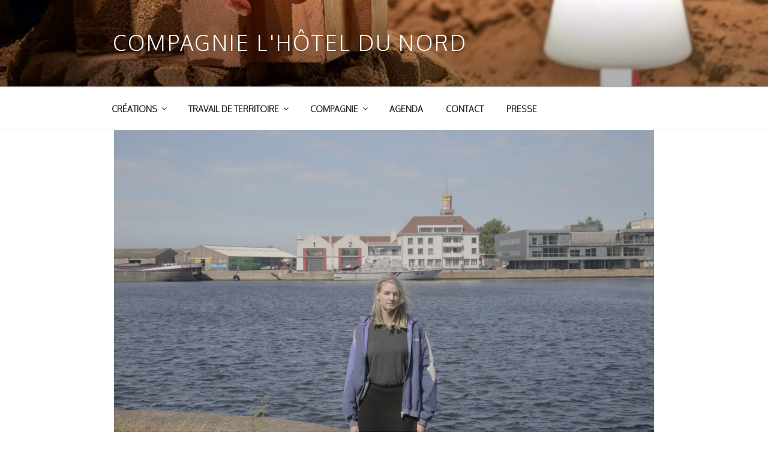

--- FILE ---
content_type: text/css
request_url: https://www.ciehoteldunord.com/wp-content/themes/twentyseventeen-child/style.css?ver=1.1.1495456339
body_size: 907
content:
/*
Theme Name: CHDN
Theme URI: http://none
Template: twentyseventeen
Author: Guillaume Evrard
Author URI: http://none
Tags: one-column,two-columns,right-sidebar,flexible-header,accessibility-ready,custom-colors,custom-header,custom-menu,custom-logo,editor-style,featured-images,footer-widgets,post-formats,rtl-language-support,sticky-post,theme-options,threaded-comments,translation-ready
Version: 1.1.1495456339
Updated: 2017-05-22 14:32:19

*/


.entry-fullwidth{
	max-width:900px;
	margin : auto;
}

.mejs-container {
    margin-bottom: 0em;
}


.single-featured-image-header {
    background-color: #fff;
    border-bottom: none;
}

#credits_L_container{
    font-size: 0.8em;
    padding-top: 20px;
}
.credits_L{
	margin-bottom:8px;
}
.entry-content img {
    max-width: 100% !important;
}

.single-featured-image-header img {
    display: block;
    margin: auto;
	width:100%;
    max-width: 900px;
}

.navigation-top{
text-transform:uppercase;
}


--- FILE ---
content_type: text/javascript
request_url: https://www.ciehoteldunord.com/wp-content/plugins/parcours-map/map.js?ver=6.8.3
body_size: 7538
content:
var watchId;
var map;
var myLocation;
var myLocationMarker = null;

function initialize(kml, markers, mname) {

  // Create an array of styles.
  var styles = [{"featureType":"administrative","elementType":"labels.text.fill","stylers":[{"color":"#444444"}]},{"featureType":"landscape","elementType":"all","stylers":[{"color":"#f2f2f2"}]},{"featureType":"landscape","elementType":"geometry.fill","stylers":[{"lightness":"65"}]},{"featureType":"poi","elementType":"all","stylers":[{"visibility":"off"}]},{"featureType":"road","elementType":"all","stylers":[{"saturation":-100},{"lightness":45},{"visibility":"on"}]},{"featureType":"road","elementType":"geometry","stylers":[{"lightness":"-10"}]},{"featureType":"road","elementType":"labels.text","stylers":[{"lightness":"100"}]},{"featureType":"road","elementType":"labels.text.fill","stylers":[{"visibility":"on"},{"lightness":"-65"},{"gamma":"1"}]},{"featureType":"road","elementType":"labels.text.stroke","stylers":[{"visibility":"off"}]},{"featureType":"road","elementType":"labels.icon","stylers":[{"visibility":"off"}]},{"featureType":"road.highway","elementType":"all","stylers":[{"visibility":"simplified"}]},{"featureType":"road.arterial","elementType":"labels.icon","stylers":[{"visibility":"off"}]},{"featureType":"transit","elementType":"all","stylers":[{"visibility":"off"}]},{"featureType":"water","elementType":"all","stylers":[{"color":"#fff2d3"},{"visibility":"on"}]}];

  // Create a new StyledMapType object, passing it the array of styles,
  // as well as the name to be displayed on the map type control.
  var styledMap = new google.maps.StyledMapType(styles,
    {name: "Parcours"});

  // Create a map object, and include the MapTypeId to add
  // to the map type control.
  var mapOptions = {
    zoom: 17,
    //center: new google.maps.LatLng(48.7991899831895,2.4829899999999725),
    zoomControl: true,
    mapTypeControl: false,
    scaleControl: true,
    streetViewControl: false,
    rotateControl: false,
    fullscreenControl: false,
    mapTypeControlOptions: {
      mapTypeIds: [google.maps.MapTypeId.ROADMAP, 'map_style']
    }
  };

  var userLocation = {};

  var map = new google.maps.Map(document.getElementById(mname),
    mapOptions);


if (navigator.geolocation) {
            getUserLocation(map);
            setInterval(function () {
                getUserLocation(map);
            }, 5000);
}



/*
  // Try HTML5 geolocation.
        if (navigator.geolocation) {
          navigator.geolocation.getCurrentPosition(function(position) {
            var pos = {
              lat: position.coords.latitude,
              lng: position.coords.longitude
            };

            //infoWindow.setPosition(pos);
            //infoWindow.setContent('Location found.');
            //map.setCenter(pos);
		userLocation=pos;

          }, function() {
            handleLocationError(true, infoWindow, map.getCenter());
          });
        } else {
          // Browser doesn't support Geolocation
          handleLocationError(false, infoWindow, map.getCenter());
        }
*/

  var ctaLayer = new google.maps.KmlLayer({
    url: kml,
    map: map
  });

  markersJSON = jQuery.parseJSON( markers );
    
    jQuery.each(markersJSON, function(i, marker) {

    var wpurl = marker.wpurl;
    var wpcaption = marker.wpcaption;
    var wpimgurl = marker.wpimgurl;
    var wpmarkerurl;
if(i==0){
   wpmarkerurl = "https://ciehoteldunord.com/wp-content/plugins/parcours-map/img/flagstart.png";
}
else{
   wpmarkerurl = "https://ciehoteldunord.com/wp-content/plugins/parcours-map/img/marker.png";
}
    infowindow = new google.maps.InfoWindow({
    //content: marker.content, width: 320 
    });

    
    var markermap = new google.maps.Marker({
    position: new google.maps.LatLng(marker.latitude,marker.longitude),
    title: marker.title,
    icon:wpmarkerurl
    });
    
    // marker.addListener("click", function() {
    //   infowindow.open(map, marker);
    //   infoWindowAjax(marker.wpurl, function(data) {
    //         infoWindow.setContent(data);
    //     });
    // });

google.maps.event.addListener(markermap, 'click', function() {

console.log(wpimgurl);
console.log(wpcaption);

$.fancybox.open({
	src  : wpimgurl,
	type : 'image',
	opts : {
		caption : wpcaption
		}
	
	});


});

/*
    google.maps.event.addListener(markermap, 'click', (function(markermap, infowindow, wpurl) {
      return function() {
          if(infowindow) {
              infowindow.close();
          }
          //map.panTo(markermap.position);
          infowindow.open(map, markermap);
          infoWindowAjax(wpurl, function(data) {
              infowindow.setContent(jQuery(".entry-content", data).html());
          });
      };
    })(markermap, infowindow, wpurl));
*/
    // To add the marker to the map, call setMap();
    markermap.setMap(map);


  });

    //Associate the styled map with the MapTypeId and set it to display.
    map.mapTypes.set("map_style", styledMap);
    map.setMapTypeId("map_style");

    

  
}

function infoWindowAjax(wpurl, callback) {
    return jQuery.ajax({
        url: wpurl,
        success: function(response) {
          result = jQuery(".entry-content", response);
          //alert(response); // works as expected (returns all html)
          //alert(result); // returns [object Object]
        }
    })
    .done(callback)
    .fail(function(jqXHR, textStatus, errorThrown) {
        alert(errorThrown);
    });
}

function handleLocationError(browserHasGeolocation, infoWindow, pos) {
        infoWindow.setPosition(pos);
        infoWindow.setContent(browserHasGeolocation ?
                              'Error: The Geolocation service failed.' :
                              'Error: Your browser doesn\'t support geolocation.');
      }


function showPosition(position) {

    if (myLocationMarker != null) {
        myLocationMarker.setMap(null);
    }

    myLocation = new google.maps.LatLng(position.coords.latitude, position.coords.longitude);

    myLocationMarker = new google.maps.Marker({
        position : myLocation,
        map : map
    });
    
    map.setCenter(myLocation);
}

function showError(error) {
    switch (error.code) {
    case error.PERMISSION_DENIED:
        alert("User denied the request for Geolocation.");
        break;
    case error.POSITION_UNAVAILABLE:
        alert("Location information is unavailable.");
        break;
    case error.TIMEOUT:
        alert("The request to get user location timed out.");
        break;
    case error.UNKNOWN_ERROR:
        alert("An unknown error occurred.");
        break;
    }
  }

function getUserLocation(map) {
//console.log("GUL");
            if (navigator.geolocation) {
                navigator.geolocation.getCurrentPosition(function (position) {
                    var point = new google.maps.LatLng(position.coords.latitude,
                        position.coords.longitude);
		//console.log(point);

                    if (typeof getUserLocation.user_marker == 'undefined') {
                        getUserLocation.user_marker = new google.maps.Circle({
		        center: point,
		        radius: 10,
		        strokeColor: "#FF0000",
        		strokeOpacity: 0.8,
		        strokeWeight: 2,
	        	fillColor: "#FF0000",
		        fillOpacity: 0.35,
		        map: map
    			});
                    }
                });
            }
}



